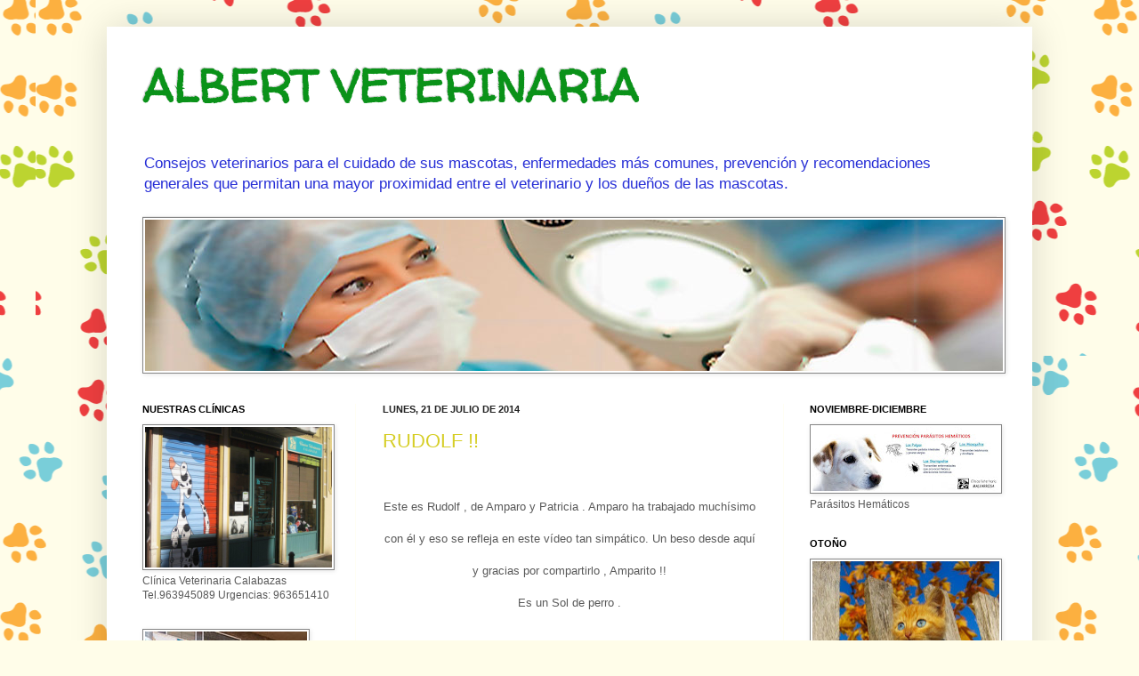

--- FILE ---
content_type: text/html; charset=UTF-8
request_url: https://albertveterinaria.blogspot.com/2014/07/
body_size: 15026
content:
<!DOCTYPE html>
<html class='v2' dir='ltr' lang='es'>
<head>
<link href='https://www.blogger.com/static/v1/widgets/335934321-css_bundle_v2.css' rel='stylesheet' type='text/css'/>
<meta content='width=1100' name='viewport'/>
<meta content='text/html; charset=UTF-8' http-equiv='Content-Type'/>
<meta content='blogger' name='generator'/>
<link href='https://albertveterinaria.blogspot.com/favicon.ico' rel='icon' type='image/x-icon'/>
<link href='http://albertveterinaria.blogspot.com/2014/07/' rel='canonical'/>
<link rel="alternate" type="application/atom+xml" title="                                      ALBERT  VETERINARIA - Atom" href="https://albertveterinaria.blogspot.com/feeds/posts/default" />
<link rel="alternate" type="application/rss+xml" title="                                      ALBERT  VETERINARIA - RSS" href="https://albertveterinaria.blogspot.com/feeds/posts/default?alt=rss" />
<link rel="service.post" type="application/atom+xml" title="                                      ALBERT  VETERINARIA - Atom" href="https://www.blogger.com/feeds/1481606566559393720/posts/default" />
<!--Can't find substitution for tag [blog.ieCssRetrofitLinks]-->
<meta content='Clinica veterinaria malvarrosa, clinica veterinaria calabazas, clinica veterinaria valencia.' name='description'/>
<meta content='http://albertveterinaria.blogspot.com/2014/07/' property='og:url'/>
<meta content='                                      ALBERT  VETERINARIA' property='og:title'/>
<meta content='Clinica veterinaria malvarrosa, clinica veterinaria calabazas, clinica veterinaria valencia.' property='og:description'/>
<title>                                      ALBERT  VETERINARIA: julio 2014</title>
<style type='text/css'>@font-face{font-family:'Walter Turncoat';font-style:normal;font-weight:400;font-display:swap;src:url(//fonts.gstatic.com/s/walterturncoat/v24/snfys0Gs98ln43n0d-14ULoToe6LZxecYZVfqA.woff2)format('woff2');unicode-range:U+0000-00FF,U+0131,U+0152-0153,U+02BB-02BC,U+02C6,U+02DA,U+02DC,U+0304,U+0308,U+0329,U+2000-206F,U+20AC,U+2122,U+2191,U+2193,U+2212,U+2215,U+FEFF,U+FFFD;}</style>
<style id='page-skin-1' type='text/css'><!--
/*
-----------------------------------------------
Blogger Template Style
Name:     Simple
Designer: Josh Peterson
URL:      www.noaesthetic.com
----------------------------------------------- */
/* Variable definitions
====================
<Variable name="keycolor" description="Main Color" type="color" default="#66bbdd"/>
<Group description="Page Text" selector="body">
<Variable name="body.font" description="Font" type="font"
default="normal normal 12px Arial, Tahoma, Helvetica, FreeSans, sans-serif"/>
<Variable name="body.text.color" description="Text Color" type="color" default="#222222"/>
</Group>
<Group description="Backgrounds" selector=".body-fauxcolumns-outer">
<Variable name="body.background.color" description="Outer Background" type="color" default="#66bbdd"/>
<Variable name="content.background.color" description="Main Background" type="color" default="#ffffff"/>
<Variable name="header.background.color" description="Header Background" type="color" default="transparent"/>
</Group>
<Group description="Links" selector=".main-outer">
<Variable name="link.color" description="Link Color" type="color" default="#2288bb"/>
<Variable name="link.visited.color" description="Visited Color" type="color" default="#888888"/>
<Variable name="link.hover.color" description="Hover Color" type="color" default="#33aaff"/>
</Group>
<Group description="Blog Title" selector=".header h1">
<Variable name="header.font" description="Font" type="font"
default="normal normal 60px Arial, Tahoma, Helvetica, FreeSans, sans-serif"/>
<Variable name="header.text.color" description="Title Color" type="color" default="#3399bb" />
</Group>
<Group description="Blog Description" selector=".header .description">
<Variable name="description.text.color" description="Description Color" type="color"
default="#777777" />
</Group>
<Group description="Tabs Text" selector=".tabs-inner .widget li a">
<Variable name="tabs.font" description="Font" type="font"
default="normal normal 14px Arial, Tahoma, Helvetica, FreeSans, sans-serif"/>
<Variable name="tabs.text.color" description="Text Color" type="color" default="#999999"/>
<Variable name="tabs.selected.text.color" description="Selected Color" type="color" default="#000000"/>
</Group>
<Group description="Tabs Background" selector=".tabs-outer .PageList">
<Variable name="tabs.background.color" description="Background Color" type="color" default="#f5f5f5"/>
<Variable name="tabs.selected.background.color" description="Selected Color" type="color" default="#eeeeee"/>
</Group>
<Group description="Post Title" selector="h3.post-title, .comments h4">
<Variable name="post.title.font" description="Font" type="font"
default="normal normal 22px Arial, Tahoma, Helvetica, FreeSans, sans-serif"/>
</Group>
<Group description="Date Header" selector=".date-header">
<Variable name="date.header.color" description="Text Color" type="color"
default="#595959"/>
<Variable name="date.header.background.color" description="Background Color" type="color"
default="transparent"/>
</Group>
<Group description="Post Footer" selector=".post-footer">
<Variable name="post.footer.text.color" description="Text Color" type="color" default="#666666"/>
<Variable name="post.footer.background.color" description="Background Color" type="color"
default="#f9f9f9"/>
<Variable name="post.footer.border.color" description="Shadow Color" type="color" default="#eeeeee"/>
</Group>
<Group description="Gadgets" selector="h2">
<Variable name="widget.title.font" description="Title Font" type="font"
default="normal bold 11px Arial, Tahoma, Helvetica, FreeSans, sans-serif"/>
<Variable name="widget.title.text.color" description="Title Color" type="color" default="#000000"/>
<Variable name="widget.alternate.text.color" description="Alternate Color" type="color" default="#999999"/>
</Group>
<Group description="Images" selector=".main-inner">
<Variable name="image.background.color" description="Background Color" type="color" default="#ffffff"/>
<Variable name="image.border.color" description="Border Color" type="color" default="#eeeeee"/>
<Variable name="image.text.color" description="Caption Text Color" type="color" default="#595959"/>
</Group>
<Group description="Accents" selector=".content-inner">
<Variable name="body.rule.color" description="Separator Line Color" type="color" default="#eeeeee"/>
<Variable name="tabs.border.color" description="Tabs Border Color" type="color" default="#fffef4"/>
</Group>
<Variable name="body.background" description="Body Background" type="background"
color="#858585" default="$(color) none repeat scroll top left"/>
<Variable name="body.background.override" description="Body Background Override" type="string" default=""/>
<Variable name="body.background.gradient.cap" description="Body Gradient Cap" type="url"
default="url(//www.blogblog.com/1kt/simple/gradients_light.png)"/>
<Variable name="body.background.gradient.tile" description="Body Gradient Tile" type="url"
default="url(//www.blogblog.com/1kt/simple/body_gradient_tile_light.png)"/>
<Variable name="content.background.color.selector" description="Content Background Color Selector" type="string" default=".content-inner"/>
<Variable name="content.padding" description="Content Padding" type="length" default="10px"/>
<Variable name="content.padding.horizontal" description="Content Horizontal Padding" type="length" default="10px"/>
<Variable name="content.shadow.spread" description="Content Shadow Spread" type="length" default="40px"/>
<Variable name="content.shadow.spread.webkit" description="Content Shadow Spread (WebKit)" type="length" default="5px"/>
<Variable name="content.shadow.spread.ie" description="Content Shadow Spread (IE)" type="length" default="10px"/>
<Variable name="main.border.width" description="Main Border Width" type="length" default="0"/>
<Variable name="header.background.gradient" description="Header Gradient" type="url" default="none"/>
<Variable name="header.shadow.offset.left" description="Header Shadow Offset Left" type="length" default="-1px"/>
<Variable name="header.shadow.offset.top" description="Header Shadow Offset Top" type="length" default="-1px"/>
<Variable name="header.shadow.spread" description="Header Shadow Spread" type="length" default="1px"/>
<Variable name="header.padding" description="Header Padding" type="length" default="30px"/>
<Variable name="header.border.size" description="Header Border Size" type="length" default="1px"/>
<Variable name="header.bottom.border.size" description="Header Bottom Border Size" type="length" default="1px"/>
<Variable name="header.border.horizontalsize" description="Header Horizontal Border Size" type="length" default="0"/>
<Variable name="description.text.size" description="Description Text Size" type="string" default="140%"/>
<Variable name="tabs.margin.top" description="Tabs Margin Top" type="length" default="0" />
<Variable name="tabs.margin.side" description="Tabs Side Margin" type="length" default="30px" />
<Variable name="tabs.background.gradient" description="Tabs Background Gradient" type="url"
default="url(//www.blogblog.com/1kt/simple/gradients_light.png)"/>
<Variable name="tabs.border.width" description="Tabs Border Width" type="length" default="1px"/>
<Variable name="tabs.bevel.border.width" description="Tabs Bevel Border Width" type="length" default="1px"/>
<Variable name="date.header.padding" description="Date Header Padding" type="string" default="inherit"/>
<Variable name="date.header.letterspacing" description="Date Header Letter Spacing" type="string" default="inherit"/>
<Variable name="date.header.margin" description="Date Header Margin" type="string" default="inherit"/>
<Variable name="post.margin.bottom" description="Post Bottom Margin" type="length" default="25px"/>
<Variable name="image.border.small.size" description="Image Border Small Size" type="length" default="2px"/>
<Variable name="image.border.large.size" description="Image Border Large Size" type="length" default="5px"/>
<Variable name="page.width.selector" description="Page Width Selector" type="string" default=".region-inner"/>
<Variable name="page.width" description="Page Width" type="string" default="auto"/>
<Variable name="main.section.margin" description="Main Section Margin" type="length" default="15px"/>
<Variable name="main.padding" description="Main Padding" type="length" default="15px"/>
<Variable name="main.padding.top" description="Main Padding Top" type="length" default="30px"/>
<Variable name="main.padding.bottom" description="Main Padding Bottom" type="length" default="30px"/>
<Variable name="paging.background"
color="#ffffff"
description="Background of blog paging area" type="background"
default="transparent none no-repeat scroll top center"/>
<Variable name="footer.bevel" description="Bevel border length of footer" type="length" default="0"/>
<Variable name="mobile.background.overlay" description="Mobile Background Overlay" type="string"
default="transparent none repeat scroll top left"/>
<Variable name="mobile.background.size" description="Mobile Background Size" type="string" default="auto"/>
<Variable name="mobile.button.color" description="Mobile Button Color" type="color" default="#ffffff" />
<Variable name="startSide" description="Side where text starts in blog language" type="automatic" default="left"/>
<Variable name="endSide" description="Side where text ends in blog language" type="automatic" default="right"/>
*/
/* Content
----------------------------------------------- */
body, .body-fauxcolumn-outer {
font: normal normal 12px Arial, Tahoma, Helvetica, FreeSans, sans-serif;
color: #595959;
background: #fffde9 url(//themes.googleusercontent.com/image?id=12ps3I0BpB_Shv7auhejxStumkK_jPmY0iqt4l_InZX-W0YUGec9-FzPobU8gNXBQMhfi) repeat scroll top center /* Credit: linearcurves (http://www.istockphoto.com/googleimages.php?id=5537197&platform=blogger) */;
padding: 0 40px 40px 40px;
}
html body .region-inner {
min-width: 0;
max-width: 100%;
width: auto;
}
a:link {
text-decoration:none;
color: #d6ce26;
}
a:visited {
text-decoration:none;
color: #939393;
}
a:hover {
text-decoration:underline;
color: #f7ff45;
}
.body-fauxcolumn-outer .fauxcolumn-inner {
background: transparent none repeat scroll top left;
_background-image: none;
}
.body-fauxcolumn-outer .cap-top {
position: absolute;
z-index: 1;
height: 400px;
width: 100%;
background: #fffde9 url(//themes.googleusercontent.com/image?id=12ps3I0BpB_Shv7auhejxStumkK_jPmY0iqt4l_InZX-W0YUGec9-FzPobU8gNXBQMhfi) repeat scroll top center /* Credit: linearcurves (http://www.istockphoto.com/googleimages.php?id=5537197&platform=blogger) */;
}
.body-fauxcolumn-outer .cap-top .cap-left {
width: 100%;
background: transparent none repeat-x scroll top left;
_background-image: none;
}
.content-outer {
-moz-box-shadow: 0 0 40px rgba(0, 0, 0, .15);
-webkit-box-shadow: 0 0 5px rgba(0, 0, 0, .15);
-goog-ms-box-shadow: 0 0 10px #333333;
box-shadow: 0 0 40px rgba(0, 0, 0, .15);
margin-bottom: 1px;
}
.content-inner {
padding: 10px 10px;
}
.content-inner {
background-color: #ffffff;
}
/* Header
----------------------------------------------- */
.header-outer {
background: transparent none repeat-x scroll 0 -400px;
_background-image: none;
}
.Header h1 {
font: normal bold 50px Walter Turncoat;
color: #0a9219;
text-shadow: -1px -1px 1px rgba(0, 0, 0, .2);
}
.Header h1 a {
color: #0a9219;
}
.Header .description {
font-size: 140%;
color: #262ed6;
}
.header-inner .Header .titlewrapper {
padding: 22px 30px;
}
.header-inner .Header .descriptionwrapper {
padding: 0 30px;
}
/* Tabs
----------------------------------------------- */
.tabs-inner .section:first-child {
border-top: 1px solid #eeeeee;
}
.tabs-inner .section:first-child ul {
margin-top: -1px;
border-top: 1px solid #eeeeee;
border-left: 0 solid #eeeeee;
border-right: 0 solid #eeeeee;
}
.tabs-inner .widget ul {
background: #000000 url(//www.blogblog.com/1kt/simple/gradients_light.png) repeat-x scroll 0 -800px;
_background-image: none;
border-bottom: 1px solid #eeeeee;
margin-top: 0;
margin-left: -30px;
margin-right: -30px;
}
.tabs-inner .widget li a {
display: inline-block;
padding: .6em 1em;
font: normal normal 14px 'Courier New', Courier, FreeMono, monospace;
color: #a2a2a2;
border-left: 1px solid #ffffff;
border-right: 1px solid #eeeeee;
}
.tabs-inner .widget li:first-child a {
border-left: none;
}
.tabs-inner .widget li.selected a, .tabs-inner .widget li a:hover {
color: #000000;
background-color: #f1f1f1;
text-decoration: none;
}
/* Columns
----------------------------------------------- */
.main-outer {
border-top: 0 solid #fffef4;
}
.fauxcolumn-left-outer .fauxcolumn-inner {
border-right: 1px solid #fffef4;
}
.fauxcolumn-right-outer .fauxcolumn-inner {
border-left: 1px solid #fffef4;
}
/* Headings
----------------------------------------------- */
h2 {
margin: 0 0 1em 0;
font: normal bold 11px Arial, Tahoma, Helvetica, FreeSans, sans-serif;
color: #000000;
text-transform: uppercase;
}
/* Widgets
----------------------------------------------- */
.widget .zippy {
color: #a2a2a2;
text-shadow: 2px 2px 1px rgba(0, 0, 0, .1);
}
.widget .popular-posts ul {
list-style: none;
}
/* Posts
----------------------------------------------- */
.date-header span {
background-color: transparent;
color: #222222;
padding: inherit;
letter-spacing: inherit;
margin: inherit;
}
.main-inner {
padding-top: 30px;
padding-bottom: 30px;
}
.main-inner .column-center-inner {
padding: 0 15px;
}
.main-inner .column-center-inner .section {
margin: 0 15px;
}
.post {
margin: 0 0 25px 0;
}
h3.post-title, .comments h4 {
font: normal normal 22px Arial, Tahoma, Helvetica, FreeSans, sans-serif;
margin: .75em 0 0;
}
.post-body {
font-size: 110%;
line-height: 1.4;
position: relative;
}
.post-body img, .post-body .tr-caption-container, .Profile img, .Image img,
.BlogList .item-thumbnail img {
padding: 2px;
background: #ffffff;
border: 1px solid #858585;
-moz-box-shadow: 1px 1px 5px rgba(0, 0, 0, .1);
-webkit-box-shadow: 1px 1px 5px rgba(0, 0, 0, .1);
box-shadow: 1px 1px 5px rgba(0, 0, 0, .1);
}
.post-body img, .post-body .tr-caption-container {
padding: 5px;
}
.post-body .tr-caption-container {
color: #222222;
}
.post-body .tr-caption-container img {
padding: 0;
background: transparent;
border: none;
-moz-box-shadow: 0 0 0 rgba(0, 0, 0, .1);
-webkit-box-shadow: 0 0 0 rgba(0, 0, 0, .1);
box-shadow: 0 0 0 rgba(0, 0, 0, .1);
}
.post-header {
margin: 0 0 1.5em;
line-height: 1.6;
font-size: 90%;
}
.post-footer {
margin: 20px -2px 0;
padding: 5px 10px;
color: #83920a;
background-color: #fcfcfc;
border-bottom: 1px solid #f1f1f1;
line-height: 1.6;
font-size: 90%;
}
#comments .comment-author {
padding-top: 1.5em;
border-top: 1px solid #fffef4;
background-position: 0 1.5em;
}
#comments .comment-author:first-child {
padding-top: 0;
border-top: none;
}
.avatar-image-container {
margin: .2em 0 0;
}
#comments .avatar-image-container img {
border: 1px solid #858585;
}
/* Comments
----------------------------------------------- */
.comments .comments-content .icon.blog-author {
background-repeat: no-repeat;
background-image: url([data-uri]);
}
.comments .comments-content .loadmore a {
border-top: 1px solid #a2a2a2;
border-bottom: 1px solid #a2a2a2;
}
.comments .comment-thread.inline-thread {
background-color: #fcfcfc;
}
.comments .continue {
border-top: 2px solid #a2a2a2;
}
/* Accents
---------------------------------------------- */
.section-columns td.columns-cell {
border-left: 1px solid #fffef4;
}
.blog-pager {
background: transparent none no-repeat scroll top center;
}
.blog-pager-older-link, .home-link,
.blog-pager-newer-link {
background-color: #ffffff;
padding: 5px;
}
.footer-outer {
border-top: 0 dashed #bbbbbb;
}
/* Mobile
----------------------------------------------- */
body.mobile  {
background-size: auto;
}
.mobile .body-fauxcolumn-outer {
background: transparent none repeat scroll top left;
}
.mobile .body-fauxcolumn-outer .cap-top {
background-size: 100% auto;
}
.mobile .content-outer {
-webkit-box-shadow: 0 0 3px rgba(0, 0, 0, .15);
box-shadow: 0 0 3px rgba(0, 0, 0, .15);
padding: 0 40px;
}
body.mobile .AdSense {
margin: 0 -40px;
}
.mobile .tabs-inner .widget ul {
margin-left: 0;
margin-right: 0;
}
.mobile .post {
margin: 0;
}
.mobile .main-inner .column-center-inner .section {
margin: 0;
}
.mobile .date-header span {
padding: 0.1em 10px;
margin: 0 -10px;
}
.mobile h3.post-title {
margin: 0;
}
.mobile .blog-pager {
background: transparent none no-repeat scroll top center;
}
.mobile .footer-outer {
border-top: none;
}
.mobile .main-inner, .mobile .footer-inner {
background-color: #ffffff;
}
.mobile-index-contents {
color: #595959;
}
.mobile-link-button {
background-color: #d6ce26;
}
.mobile-link-button a:link, .mobile-link-button a:visited {
color: #ffffff;
}
.mobile .tabs-inner .section:first-child {
border-top: none;
}
.mobile .tabs-inner .PageList .widget-content {
background-color: #f1f1f1;
color: #000000;
border-top: 1px solid #eeeeee;
border-bottom: 1px solid #eeeeee;
}
.mobile .tabs-inner .PageList .widget-content .pagelist-arrow {
border-left: 1px solid #eeeeee;
}

--></style>
<style id='template-skin-1' type='text/css'><!--
body {
min-width: 1040px;
}
.content-outer, .content-fauxcolumn-outer, .region-inner {
min-width: 1040px;
max-width: 1040px;
_width: 1040px;
}
.main-inner .columns {
padding-left: 270px;
padding-right: 270px;
}
.main-inner .fauxcolumn-center-outer {
left: 270px;
right: 270px;
/* IE6 does not respect left and right together */
_width: expression(this.parentNode.offsetWidth -
parseInt("270px") -
parseInt("270px") + 'px');
}
.main-inner .fauxcolumn-left-outer {
width: 270px;
}
.main-inner .fauxcolumn-right-outer {
width: 270px;
}
.main-inner .column-left-outer {
width: 270px;
right: 100%;
margin-left: -270px;
}
.main-inner .column-right-outer {
width: 270px;
margin-right: -270px;
}
#layout {
min-width: 0;
}
#layout .content-outer {
min-width: 0;
width: 800px;
}
#layout .region-inner {
min-width: 0;
width: auto;
}
body#layout div.add_widget {
padding: 8px;
}
body#layout div.add_widget a {
margin-left: 32px;
}
--></style>
<style>
    body {background-image:url(\/\/themes.googleusercontent.com\/image?id=12ps3I0BpB_Shv7auhejxStumkK_jPmY0iqt4l_InZX-W0YUGec9-FzPobU8gNXBQMhfi);}
    
@media (max-width: 200px) { body {background-image:url(\/\/themes.googleusercontent.com\/image?id=12ps3I0BpB_Shv7auhejxStumkK_jPmY0iqt4l_InZX-W0YUGec9-FzPobU8gNXBQMhfi&options=w200);}}
@media (max-width: 400px) and (min-width: 201px) { body {background-image:url(\/\/themes.googleusercontent.com\/image?id=12ps3I0BpB_Shv7auhejxStumkK_jPmY0iqt4l_InZX-W0YUGec9-FzPobU8gNXBQMhfi&options=w400);}}
@media (max-width: 800px) and (min-width: 401px) { body {background-image:url(\/\/themes.googleusercontent.com\/image?id=12ps3I0BpB_Shv7auhejxStumkK_jPmY0iqt4l_InZX-W0YUGec9-FzPobU8gNXBQMhfi&options=w800);}}
@media (max-width: 1200px) and (min-width: 801px) { body {background-image:url(\/\/themes.googleusercontent.com\/image?id=12ps3I0BpB_Shv7auhejxStumkK_jPmY0iqt4l_InZX-W0YUGec9-FzPobU8gNXBQMhfi&options=w1200);}}
/* Last tag covers anything over one higher than the previous max-size cap. */
@media (min-width: 1201px) { body {background-image:url(\/\/themes.googleusercontent.com\/image?id=12ps3I0BpB_Shv7auhejxStumkK_jPmY0iqt4l_InZX-W0YUGec9-FzPobU8gNXBQMhfi&options=w1600);}}
  </style>
<link href='https://www.blogger.com/dyn-css/authorization.css?targetBlogID=1481606566559393720&amp;zx=c771c861-a09a-4e95-8c02-0a79ea266409' media='none' onload='if(media!=&#39;all&#39;)media=&#39;all&#39;' rel='stylesheet'/><noscript><link href='https://www.blogger.com/dyn-css/authorization.css?targetBlogID=1481606566559393720&amp;zx=c771c861-a09a-4e95-8c02-0a79ea266409' rel='stylesheet'/></noscript>
<meta name='google-adsense-platform-account' content='ca-host-pub-1556223355139109'/>
<meta name='google-adsense-platform-domain' content='blogspot.com'/>

</head>
<body class='loading'>
<div class='navbar no-items section' id='navbar' name='Barra de navegación'>
</div>
<div class='body-fauxcolumns'>
<div class='fauxcolumn-outer body-fauxcolumn-outer'>
<div class='cap-top'>
<div class='cap-left'></div>
<div class='cap-right'></div>
</div>
<div class='fauxborder-left'>
<div class='fauxborder-right'></div>
<div class='fauxcolumn-inner'>
</div>
</div>
<div class='cap-bottom'>
<div class='cap-left'></div>
<div class='cap-right'></div>
</div>
</div>
</div>
<div class='content'>
<div class='content-fauxcolumns'>
<div class='fauxcolumn-outer content-fauxcolumn-outer'>
<div class='cap-top'>
<div class='cap-left'></div>
<div class='cap-right'></div>
</div>
<div class='fauxborder-left'>
<div class='fauxborder-right'></div>
<div class='fauxcolumn-inner'>
</div>
</div>
<div class='cap-bottom'>
<div class='cap-left'></div>
<div class='cap-right'></div>
</div>
</div>
</div>
<div class='content-outer'>
<div class='content-cap-top cap-top'>
<div class='cap-left'></div>
<div class='cap-right'></div>
</div>
<div class='fauxborder-left content-fauxborder-left'>
<div class='fauxborder-right content-fauxborder-right'></div>
<div class='content-inner'>
<header>
<div class='header-outer'>
<div class='header-cap-top cap-top'>
<div class='cap-left'></div>
<div class='cap-right'></div>
</div>
<div class='fauxborder-left header-fauxborder-left'>
<div class='fauxborder-right header-fauxborder-right'></div>
<div class='region-inner header-inner'>
<div class='header section' id='header' name='Cabecera'><div class='widget Header' data-version='1' id='Header1'>
<div id='header-inner'>
<div class='titlewrapper'>
<h1 class='title'>
<a href='https://albertveterinaria.blogspot.com/'>
                                      ALBERT  VETERINARIA
</a>
</h1>
</div>
<div class='descriptionwrapper'>
<p class='description'><span>Consejos veterinarios  para el cuidado de sus mascotas, enfermedades más comunes, prevención y recomendaciones generales que permitan una mayor proximidad entre el veterinario y los dueños de las mascotas.</span></p>
</div>
</div>
</div></div>
</div>
</div>
<div class='header-cap-bottom cap-bottom'>
<div class='cap-left'></div>
<div class='cap-right'></div>
</div>
</div>
</header>
<div class='tabs-outer'>
<div class='tabs-cap-top cap-top'>
<div class='cap-left'></div>
<div class='cap-right'></div>
</div>
<div class='fauxborder-left tabs-fauxborder-left'>
<div class='fauxborder-right tabs-fauxborder-right'></div>
<div class='region-inner tabs-inner'>
<div class='tabs section' id='crosscol' name='Multicolumnas'><div class='widget Image' data-version='1' id='Image1'>
<div class='widget-content'>
<img alt='' height='170' id='Image1_img' src='https://blogger.googleusercontent.com/img/b/R29vZ2xl/AVvXsEgb6z4egUm1M2r_S3iIdpp-UysrrFnFHhEJK3y7s4dx2WkLpQbR0SYcgm7GB1MfaRtFGRBL9W4NhjN0YN2Rc-woCq8MFDGYbOTz3GybO5YgSUR_R0A_y1BmQKWYOSa7Z5rdjnULcBi7hiE/s1600/blog2.jpg' width='964'/>
<br/>
</div>
<div class='clear'></div>
</div></div>
<div class='tabs no-items section' id='crosscol-overflow' name='Cross-Column 2'></div>
</div>
</div>
<div class='tabs-cap-bottom cap-bottom'>
<div class='cap-left'></div>
<div class='cap-right'></div>
</div>
</div>
<div class='main-outer'>
<div class='main-cap-top cap-top'>
<div class='cap-left'></div>
<div class='cap-right'></div>
</div>
<div class='fauxborder-left main-fauxborder-left'>
<div class='fauxborder-right main-fauxborder-right'></div>
<div class='region-inner main-inner'>
<div class='columns fauxcolumns'>
<div class='fauxcolumn-outer fauxcolumn-center-outer'>
<div class='cap-top'>
<div class='cap-left'></div>
<div class='cap-right'></div>
</div>
<div class='fauxborder-left'>
<div class='fauxborder-right'></div>
<div class='fauxcolumn-inner'>
</div>
</div>
<div class='cap-bottom'>
<div class='cap-left'></div>
<div class='cap-right'></div>
</div>
</div>
<div class='fauxcolumn-outer fauxcolumn-left-outer'>
<div class='cap-top'>
<div class='cap-left'></div>
<div class='cap-right'></div>
</div>
<div class='fauxborder-left'>
<div class='fauxborder-right'></div>
<div class='fauxcolumn-inner'>
</div>
</div>
<div class='cap-bottom'>
<div class='cap-left'></div>
<div class='cap-right'></div>
</div>
</div>
<div class='fauxcolumn-outer fauxcolumn-right-outer'>
<div class='cap-top'>
<div class='cap-left'></div>
<div class='cap-right'></div>
</div>
<div class='fauxborder-left'>
<div class='fauxborder-right'></div>
<div class='fauxcolumn-inner'>
</div>
</div>
<div class='cap-bottom'>
<div class='cap-left'></div>
<div class='cap-right'></div>
</div>
</div>
<!-- corrects IE6 width calculation -->
<div class='columns-inner'>
<div class='column-center-outer'>
<div class='column-center-inner'>
<div class='main section' id='main' name='Principal'><div class='widget Blog' data-version='1' id='Blog1'>
<div class='blog-posts hfeed'>

          <div class="date-outer">
        
<h2 class='date-header'><span>lunes, 21 de julio de 2014</span></h2>

          <div class="date-posts">
        
<div class='post-outer'>
<div class='post hentry uncustomized-post-template' itemprop='blogPost' itemscope='itemscope' itemtype='http://schema.org/BlogPosting'>
<meta content='https://blogger.googleusercontent.com/img/b/R29vZ2xl/AVvXsEgg1RdW74GAmu_1oRsUbKfSr67ZAeeXcWoHN0KQVkQhwgGvQ4rm4G34eLHg1eqhniWDeYPDdB2rRJtqhTsjdHiXH4RdO2F1l6FZCpzL5lGK-GzdkODCYx6WhAuYQNQnb-y3xZlDXQhmuXs/s1600/VIDEO+Amparo+Horno.mp4' itemprop='image_url'/>
<meta content='1481606566559393720' itemprop='blogId'/>
<meta content='8506225152195307107' itemprop='postId'/>
<a name='8506225152195307107'></a>
<h3 class='post-title entry-title' itemprop='name'>
<a href='https://albertveterinaria.blogspot.com/2014/07/rudolf.html'>RUDOLF !!</a>
</h3>
<div class='post-header'>
<div class='post-header-line-1'></div>
</div>
<div class='post-body entry-content' id='post-body-8506225152195307107' itemprop='articleBody'>
<div class="separator" style="clear: both; text-align: center;">
&nbsp;</div>
<div class="separator" style="clear: both; text-align: center;">
&nbsp;</div>
<div class="separator" style="clear: both; text-align: center;">
Este es Rudolf , de Amparo y Patricia . Amparo ha trabajado muchísimo</div>
<div class="separator" style="clear: both; text-align: center;">
&nbsp;</div>
<div class="separator" style="clear: both; text-align: center;">
con él y eso se refleja en este vídeo tan simpático. Un beso desde aquí </div>
<div class="separator" style="clear: both; text-align: center;">
&nbsp;</div>
<div class="separator" style="clear: both; text-align: center;">
y gracias por compartirlo , Amparito !!</div>
<div class="separator" style="clear: both; text-align: center;">
&nbsp;</div>
<div class="separator" style="clear: both; text-align: center;">
Es un Sol de perro .</div>
<div class="separator" style="clear: both; text-align: center;">
&nbsp;</div>
<div class="separator" style="clear: both; text-align: center;">
&nbsp;</div>
<br />
<div class="separator" style="clear: both; text-align: center;">
<a href="https://blogger.googleusercontent.com/img/b/R29vZ2xl/AVvXsEgg1RdW74GAmu_1oRsUbKfSr67ZAeeXcWoHN0KQVkQhwgGvQ4rm4G34eLHg1eqhniWDeYPDdB2rRJtqhTsjdHiXH4RdO2F1l6FZCpzL5lGK-GzdkODCYx6WhAuYQNQnb-y3xZlDXQhmuXs/s1600/VIDEO+Amparo+Horno.mp4" imageanchor="1" style="margin-left: 1em; margin-right: 1em;"><img border="0" src="https://blogger.googleusercontent.com/img/b/R29vZ2xl/AVvXsEgg1RdW74GAmu_1oRsUbKfSr67ZAeeXcWoHN0KQVkQhwgGvQ4rm4G34eLHg1eqhniWDeYPDdB2rRJtqhTsjdHiXH4RdO2F1l6FZCpzL5lGK-GzdkODCYx6WhAuYQNQnb-y3xZlDXQhmuXs/s1600/VIDEO+Amparo+Horno.mp4" /></a></div>
<br />
<div style='clear: both;'></div>
</div>
<div class='post-footer'>
<div class='post-footer-line post-footer-line-1'>
<span class='post-author vcard'>
Publicado por
<span class='fn' itemprop='author' itemscope='itemscope' itemtype='http://schema.org/Person'>
<meta content='https://www.blogger.com/profile/01005753777185585311' itemprop='url'/>
<a class='g-profile' href='https://www.blogger.com/profile/01005753777185585311' rel='author' title='author profile'>
<span itemprop='name'>Blog Clïnica</span>
</a>
</span>
</span>
<span class='post-timestamp'>
</span>
<span class='post-comment-link'>
<a class='comment-link' href='https://albertveterinaria.blogspot.com/2014/07/rudolf.html#comment-form' onclick=''>
No hay comentarios:
  </a>
</span>
<span class='post-icons'>
<span class='item-action'>
<a href='https://www.blogger.com/email-post/1481606566559393720/8506225152195307107' title='Enviar entrada por correo electrónico'>
<img alt='' class='icon-action' height='13' src='https://resources.blogblog.com/img/icon18_email.gif' width='18'/>
</a>
</span>
<span class='item-control blog-admin pid-192237439'>
<a href='https://www.blogger.com/post-edit.g?blogID=1481606566559393720&postID=8506225152195307107&from=pencil' title='Editar entrada'>
<img alt='' class='icon-action' height='18' src='https://resources.blogblog.com/img/icon18_edit_allbkg.gif' width='18'/>
</a>
</span>
</span>
<div class='post-share-buttons goog-inline-block'>
<a class='goog-inline-block share-button sb-email' href='https://www.blogger.com/share-post.g?blogID=1481606566559393720&postID=8506225152195307107&target=email' target='_blank' title='Enviar por correo electrónico'><span class='share-button-link-text'>Enviar por correo electrónico</span></a><a class='goog-inline-block share-button sb-blog' href='https://www.blogger.com/share-post.g?blogID=1481606566559393720&postID=8506225152195307107&target=blog' onclick='window.open(this.href, "_blank", "height=270,width=475"); return false;' target='_blank' title='Escribe un blog'><span class='share-button-link-text'>Escribe un blog</span></a><a class='goog-inline-block share-button sb-twitter' href='https://www.blogger.com/share-post.g?blogID=1481606566559393720&postID=8506225152195307107&target=twitter' target='_blank' title='Compartir en X'><span class='share-button-link-text'>Compartir en X</span></a><a class='goog-inline-block share-button sb-facebook' href='https://www.blogger.com/share-post.g?blogID=1481606566559393720&postID=8506225152195307107&target=facebook' onclick='window.open(this.href, "_blank", "height=430,width=640"); return false;' target='_blank' title='Compartir con Facebook'><span class='share-button-link-text'>Compartir con Facebook</span></a><a class='goog-inline-block share-button sb-pinterest' href='https://www.blogger.com/share-post.g?blogID=1481606566559393720&postID=8506225152195307107&target=pinterest' target='_blank' title='Compartir en Pinterest'><span class='share-button-link-text'>Compartir en Pinterest</span></a>
</div>
</div>
<div class='post-footer-line post-footer-line-2'>
<span class='post-labels'>
</span>
</div>
<div class='post-footer-line post-footer-line-3'>
<span class='post-location'>
</span>
</div>
</div>
</div>
</div>
<div class='post-outer'>
<div class='post hentry uncustomized-post-template' itemprop='blogPost' itemscope='itemscope' itemtype='http://schema.org/BlogPosting'>
<meta content='https://blogger.googleusercontent.com/img/b/R29vZ2xl/AVvXsEiMR_MyRmGfFczmLx4ywneuKkNLWaF1hjLoT9OO6tWfnAyhDKo5G3p6k7dKFVzlGPLslBDAHhdAlxBytrMmQTIs4P_pyxHokftpM1htoV2i3gVmuxUyXlm40c9VswAYbQD2aB7pS8Lz4Ng/s1600/PERDIDO+MALVA.JPG' itemprop='image_url'/>
<meta content='1481606566559393720' itemprop='blogId'/>
<meta content='3997774011798256720' itemprop='postId'/>
<a name='3997774011798256720'></a>
<h3 class='post-title entry-title' itemprop='name'>
<a href='https://albertveterinaria.blogspot.com/2014/07/perrito-encontrado-en-malvarrosa.html'>PERRITO ENCONTRADO EN MALVARROSA</a>
</h3>
<div class='post-header'>
<div class='post-header-line-1'></div>
</div>
<div class='post-body entry-content' id='post-body-3997774011798256720' itemprop='articleBody'>
<div class="separator" style="clear: both; text-align: center;">
<br /></div>
&nbsp;&nbsp; Este perro fué encontrado la semana pasada por la Malvarrosa , <br />
<br />
si lo conocéis o sabéis de alguien que lo haya perdido , avisadnos !!<br />
<br />
No lleva microchip !<br />
<br />
<div class="separator" style="clear: both; text-align: center;">
<a href="https://blogger.googleusercontent.com/img/b/R29vZ2xl/AVvXsEiMR_MyRmGfFczmLx4ywneuKkNLWaF1hjLoT9OO6tWfnAyhDKo5G3p6k7dKFVzlGPLslBDAHhdAlxBytrMmQTIs4P_pyxHokftpM1htoV2i3gVmuxUyXlm40c9VswAYbQD2aB7pS8Lz4Ng/s1600/PERDIDO+MALVA.JPG" imageanchor="1" style="clear: left; float: left; margin-bottom: 1em; margin-right: 1em;"><img border="0" height="640" src="https://blogger.googleusercontent.com/img/b/R29vZ2xl/AVvXsEiMR_MyRmGfFczmLx4ywneuKkNLWaF1hjLoT9OO6tWfnAyhDKo5G3p6k7dKFVzlGPLslBDAHhdAlxBytrMmQTIs4P_pyxHokftpM1htoV2i3gVmuxUyXlm40c9VswAYbQD2aB7pS8Lz4Ng/s1600/PERDIDO+MALVA.JPG" width="508" /></a></div>
<div style='clear: both;'></div>
</div>
<div class='post-footer'>
<div class='post-footer-line post-footer-line-1'>
<span class='post-author vcard'>
Publicado por
<span class='fn' itemprop='author' itemscope='itemscope' itemtype='http://schema.org/Person'>
<meta content='https://www.blogger.com/profile/01005753777185585311' itemprop='url'/>
<a class='g-profile' href='https://www.blogger.com/profile/01005753777185585311' rel='author' title='author profile'>
<span itemprop='name'>Blog Clïnica</span>
</a>
</span>
</span>
<span class='post-timestamp'>
</span>
<span class='post-comment-link'>
<a class='comment-link' href='https://albertveterinaria.blogspot.com/2014/07/perrito-encontrado-en-malvarrosa.html#comment-form' onclick=''>
No hay comentarios:
  </a>
</span>
<span class='post-icons'>
<span class='item-action'>
<a href='https://www.blogger.com/email-post/1481606566559393720/3997774011798256720' title='Enviar entrada por correo electrónico'>
<img alt='' class='icon-action' height='13' src='https://resources.blogblog.com/img/icon18_email.gif' width='18'/>
</a>
</span>
<span class='item-control blog-admin pid-192237439'>
<a href='https://www.blogger.com/post-edit.g?blogID=1481606566559393720&postID=3997774011798256720&from=pencil' title='Editar entrada'>
<img alt='' class='icon-action' height='18' src='https://resources.blogblog.com/img/icon18_edit_allbkg.gif' width='18'/>
</a>
</span>
</span>
<div class='post-share-buttons goog-inline-block'>
<a class='goog-inline-block share-button sb-email' href='https://www.blogger.com/share-post.g?blogID=1481606566559393720&postID=3997774011798256720&target=email' target='_blank' title='Enviar por correo electrónico'><span class='share-button-link-text'>Enviar por correo electrónico</span></a><a class='goog-inline-block share-button sb-blog' href='https://www.blogger.com/share-post.g?blogID=1481606566559393720&postID=3997774011798256720&target=blog' onclick='window.open(this.href, "_blank", "height=270,width=475"); return false;' target='_blank' title='Escribe un blog'><span class='share-button-link-text'>Escribe un blog</span></a><a class='goog-inline-block share-button sb-twitter' href='https://www.blogger.com/share-post.g?blogID=1481606566559393720&postID=3997774011798256720&target=twitter' target='_blank' title='Compartir en X'><span class='share-button-link-text'>Compartir en X</span></a><a class='goog-inline-block share-button sb-facebook' href='https://www.blogger.com/share-post.g?blogID=1481606566559393720&postID=3997774011798256720&target=facebook' onclick='window.open(this.href, "_blank", "height=430,width=640"); return false;' target='_blank' title='Compartir con Facebook'><span class='share-button-link-text'>Compartir con Facebook</span></a><a class='goog-inline-block share-button sb-pinterest' href='https://www.blogger.com/share-post.g?blogID=1481606566559393720&postID=3997774011798256720&target=pinterest' target='_blank' title='Compartir en Pinterest'><span class='share-button-link-text'>Compartir en Pinterest</span></a>
</div>
</div>
<div class='post-footer-line post-footer-line-2'>
<span class='post-labels'>
</span>
</div>
<div class='post-footer-line post-footer-line-3'>
<span class='post-location'>
</span>
</div>
</div>
</div>
</div>

          </div></div>
        

          <div class="date-outer">
        
<h2 class='date-header'><span>domingo, 13 de julio de 2014</span></h2>

          <div class="date-posts">
        
<div class='post-outer'>
<div class='post hentry uncustomized-post-template' itemprop='blogPost' itemscope='itemscope' itemtype='http://schema.org/BlogPosting'>
<meta content='https://blogger.googleusercontent.com/img/b/R29vZ2xl/AVvXsEhAZ8tSWEP3srUGF6slWjWeYI3u4v7Ka4dEkhGl0veDUZzZERe04BRdQhz9U7M7vuhqCoDo8W5lMw1j1VzlZehyphenhypheng30ba1gb4MnIwLLi8Z07k8QYXOC9NQxjpmJCG1mfHA5f92epcFegUy0/s1600/Limpieza+CAMPA%C3%91A.JPG' itemprop='image_url'/>
<meta content='1481606566559393720' itemprop='blogId'/>
<meta content='1002228824842706848' itemprop='postId'/>
<a name='1002228824842706848'></a>
<h3 class='post-title entry-title' itemprop='name'>
<a href='https://albertveterinaria.blogspot.com/2014/07/recordaros-que-estamos-en-campana-de.html'>RECORDAROS QUE ESTAMOS EN CAMPAÑA DE HIGIENE DENTAL </a>
</h3>
<div class='post-header'>
<div class='post-header-line-1'></div>
</div>
<div class='post-body entry-content' id='post-body-1002228824842706848' itemprop='articleBody'>
<div class="separator" style="clear: both; text-align: center;">
<br /></div>
<br />
<div class="separator" style="clear: both; text-align: center;">
<a href="https://blogger.googleusercontent.com/img/b/R29vZ2xl/AVvXsEhAZ8tSWEP3srUGF6slWjWeYI3u4v7Ka4dEkhGl0veDUZzZERe04BRdQhz9U7M7vuhqCoDo8W5lMw1j1VzlZehyphenhypheng30ba1gb4MnIwLLi8Z07k8QYXOC9NQxjpmJCG1mfHA5f92epcFegUy0/s1600/Limpieza+CAMPA%C3%91A.JPG" imageanchor="1" style="clear: left; float: left; margin-bottom: 1em; margin-right: 1em;"><img border="0" height="640" src="https://blogger.googleusercontent.com/img/b/R29vZ2xl/AVvXsEhAZ8tSWEP3srUGF6slWjWeYI3u4v7Ka4dEkhGl0veDUZzZERe04BRdQhz9U7M7vuhqCoDo8W5lMw1j1VzlZehyphenhypheng30ba1gb4MnIwLLi8Z07k8QYXOC9NQxjpmJCG1mfHA5f92epcFegUy0/s1600/Limpieza+CAMPA%C3%91A.JPG" width="451" /></a></div>
<br />
<div style='clear: both;'></div>
</div>
<div class='post-footer'>
<div class='post-footer-line post-footer-line-1'>
<span class='post-author vcard'>
Publicado por
<span class='fn' itemprop='author' itemscope='itemscope' itemtype='http://schema.org/Person'>
<meta content='https://www.blogger.com/profile/01005753777185585311' itemprop='url'/>
<a class='g-profile' href='https://www.blogger.com/profile/01005753777185585311' rel='author' title='author profile'>
<span itemprop='name'>Blog Clïnica</span>
</a>
</span>
</span>
<span class='post-timestamp'>
</span>
<span class='post-comment-link'>
<a class='comment-link' href='https://albertveterinaria.blogspot.com/2014/07/recordaros-que-estamos-en-campana-de.html#comment-form' onclick=''>
No hay comentarios:
  </a>
</span>
<span class='post-icons'>
<span class='item-action'>
<a href='https://www.blogger.com/email-post/1481606566559393720/1002228824842706848' title='Enviar entrada por correo electrónico'>
<img alt='' class='icon-action' height='13' src='https://resources.blogblog.com/img/icon18_email.gif' width='18'/>
</a>
</span>
<span class='item-control blog-admin pid-192237439'>
<a href='https://www.blogger.com/post-edit.g?blogID=1481606566559393720&postID=1002228824842706848&from=pencil' title='Editar entrada'>
<img alt='' class='icon-action' height='18' src='https://resources.blogblog.com/img/icon18_edit_allbkg.gif' width='18'/>
</a>
</span>
</span>
<div class='post-share-buttons goog-inline-block'>
<a class='goog-inline-block share-button sb-email' href='https://www.blogger.com/share-post.g?blogID=1481606566559393720&postID=1002228824842706848&target=email' target='_blank' title='Enviar por correo electrónico'><span class='share-button-link-text'>Enviar por correo electrónico</span></a><a class='goog-inline-block share-button sb-blog' href='https://www.blogger.com/share-post.g?blogID=1481606566559393720&postID=1002228824842706848&target=blog' onclick='window.open(this.href, "_blank", "height=270,width=475"); return false;' target='_blank' title='Escribe un blog'><span class='share-button-link-text'>Escribe un blog</span></a><a class='goog-inline-block share-button sb-twitter' href='https://www.blogger.com/share-post.g?blogID=1481606566559393720&postID=1002228824842706848&target=twitter' target='_blank' title='Compartir en X'><span class='share-button-link-text'>Compartir en X</span></a><a class='goog-inline-block share-button sb-facebook' href='https://www.blogger.com/share-post.g?blogID=1481606566559393720&postID=1002228824842706848&target=facebook' onclick='window.open(this.href, "_blank", "height=430,width=640"); return false;' target='_blank' title='Compartir con Facebook'><span class='share-button-link-text'>Compartir con Facebook</span></a><a class='goog-inline-block share-button sb-pinterest' href='https://www.blogger.com/share-post.g?blogID=1481606566559393720&postID=1002228824842706848&target=pinterest' target='_blank' title='Compartir en Pinterest'><span class='share-button-link-text'>Compartir en Pinterest</span></a>
</div>
</div>
<div class='post-footer-line post-footer-line-2'>
<span class='post-labels'>
</span>
</div>
<div class='post-footer-line post-footer-line-3'>
<span class='post-location'>
</span>
</div>
</div>
</div>
</div>
<div class='post-outer'>
<div class='post hentry uncustomized-post-template' itemprop='blogPost' itemscope='itemscope' itemtype='http://schema.org/BlogPosting'>
<meta content='https://blogger.googleusercontent.com/img/b/R29vZ2xl/AVvXsEjzqz3lc8rVJreXu-nwPvl7vObcRbSRzFZui2HdrmT4EOcmGkY1jT9LIVHTpUYAXTsQ8ftdjEvKL54ZCm9Tpv-FEM5nsYRiaq5NIJHOKvk_JhopxobdwwK3VBIF_cEnZvTUmpvDhm6aHG4/s1600/Cx+FIDEL+2.JPG' itemprop='image_url'/>
<meta content='1481606566559393720' itemprop='blogId'/>
<meta content='879289865698330790' itemprop='postId'/>
<a name='879289865698330790'></a>
<h3 class='post-title entry-title' itemprop='name'>
<a href='https://albertveterinaria.blogspot.com/2014/07/la-odisea-de-fidel-2.html'>LA ODISEA DE FIDEL 2...</a>
</h3>
<div class='post-header'>
<div class='post-header-line-1'></div>
</div>
<div class='post-body entry-content' id='post-body-879289865698330790' itemprop='articleBody'>
<div class="separator" style="clear: both; text-align: center;">
<br /></div>
&nbsp;&nbsp;&nbsp; <br />
<br />
&nbsp; Y sigue la historia :<br />
<br />
tuvimos que operar a Fidel para sacar todo lo que se le había ocurrido <br />
comerse ... y ésto nos encontramos en una zona de su&nbsp;"pequeño" intestino :<br />
parte de los juguetes de su dueño y parte de una chancla de su dueña !!!<br />
<br />
Fué la cabeza del pájaro de plástico la que le provocó la obstrucción en<br />
&nbsp;intestino delgado y no dejó pasar el resto de objetos ...<br />
<br />
Afortunadamente , todo fué muy bien y , la misma tarde de la <br />
intervención , ya le pedía comida a su dueña !! <br />
<br />
Se está recuperando estupendamente ...y esperamos<br />
que no se le vuelva a ocurrir una trastada de este tipo...con la cara de<br />
&nbsp;"angelito" que tiene !!<br />
<br />
MUCHAS GRACIAS a Inés , ya clienta veterana de Malvarrosa , por su <br />
confianza y por darnos permiso para compartir la historia con vosotros !! <br />
<br />
Mucho cuidado , sobretodo con los cachorros , que jugando,jugando, se lo comen todo...<br />
<br />
Un saludo !!<br />
<br />
<br />
<br />
&#65279;<br />
<table cellpadding="0" cellspacing="0" class="tr-caption-container" style="float: left; margin-right: 1em; text-align: left;"><tbody>
<tr><td style="text-align: center;"><a href="https://blogger.googleusercontent.com/img/b/R29vZ2xl/AVvXsEjzqz3lc8rVJreXu-nwPvl7vObcRbSRzFZui2HdrmT4EOcmGkY1jT9LIVHTpUYAXTsQ8ftdjEvKL54ZCm9Tpv-FEM5nsYRiaq5NIJHOKvk_JhopxobdwwK3VBIF_cEnZvTUmpvDhm6aHG4/s1600/Cx+FIDEL+2.JPG" imageanchor="1" style="clear: left; margin-bottom: 1em; margin-left: auto; margin-right: auto;"><img border="0" height="225" src="https://blogger.googleusercontent.com/img/b/R29vZ2xl/AVvXsEjzqz3lc8rVJreXu-nwPvl7vObcRbSRzFZui2HdrmT4EOcmGkY1jT9LIVHTpUYAXTsQ8ftdjEvKL54ZCm9Tpv-FEM5nsYRiaq5NIJHOKvk_JhopxobdwwK3VBIF_cEnZvTUmpvDhm6aHG4/s1600/Cx+FIDEL+2.JPG" width="400" /></a></td></tr>
<tr><td class="tr-caption" style="text-align: center;"></td></tr>
</tbody></table>
<br />
<br />
<br />
<br />
<br />
<br />
<br />
<br />
<br />
<br />
<br />
<div class="separator" style="clear: both; text-align: center;">
<a href="https://blogger.googleusercontent.com/img/b/R29vZ2xl/AVvXsEhBmrI6w-wnjt8Fcr9hHEhu3e6-USePwYFASJImPIFmO8JSXfUCbjOMUHtOX8tNMV0vyXRpO4cp8dylNzTm3LrjqDgPhm4lG0GeVEQ-uNryP1tWmj2i6IEbAeaRi00G6y5ZXyphV4nbwOk/s1600/Cx+FIDEL+3.JPG" imageanchor="1" style="margin-left: 1em; margin-right: 1em;"><img border="0" height="225" src="https://blogger.googleusercontent.com/img/b/R29vZ2xl/AVvXsEhBmrI6w-wnjt8Fcr9hHEhu3e6-USePwYFASJImPIFmO8JSXfUCbjOMUHtOX8tNMV0vyXRpO4cp8dylNzTm3LrjqDgPhm4lG0GeVEQ-uNryP1tWmj2i6IEbAeaRi00G6y5ZXyphV4nbwOk/s1600/Cx+FIDEL+3.JPG" width="400" /></a></div>
<br />
<div style='clear: both;'></div>
</div>
<div class='post-footer'>
<div class='post-footer-line post-footer-line-1'>
<span class='post-author vcard'>
Publicado por
<span class='fn' itemprop='author' itemscope='itemscope' itemtype='http://schema.org/Person'>
<meta content='https://www.blogger.com/profile/01005753777185585311' itemprop='url'/>
<a class='g-profile' href='https://www.blogger.com/profile/01005753777185585311' rel='author' title='author profile'>
<span itemprop='name'>Blog Clïnica</span>
</a>
</span>
</span>
<span class='post-timestamp'>
</span>
<span class='post-comment-link'>
<a class='comment-link' href='https://albertveterinaria.blogspot.com/2014/07/la-odisea-de-fidel-2.html#comment-form' onclick=''>
No hay comentarios:
  </a>
</span>
<span class='post-icons'>
<span class='item-action'>
<a href='https://www.blogger.com/email-post/1481606566559393720/879289865698330790' title='Enviar entrada por correo electrónico'>
<img alt='' class='icon-action' height='13' src='https://resources.blogblog.com/img/icon18_email.gif' width='18'/>
</a>
</span>
<span class='item-control blog-admin pid-192237439'>
<a href='https://www.blogger.com/post-edit.g?blogID=1481606566559393720&postID=879289865698330790&from=pencil' title='Editar entrada'>
<img alt='' class='icon-action' height='18' src='https://resources.blogblog.com/img/icon18_edit_allbkg.gif' width='18'/>
</a>
</span>
</span>
<div class='post-share-buttons goog-inline-block'>
<a class='goog-inline-block share-button sb-email' href='https://www.blogger.com/share-post.g?blogID=1481606566559393720&postID=879289865698330790&target=email' target='_blank' title='Enviar por correo electrónico'><span class='share-button-link-text'>Enviar por correo electrónico</span></a><a class='goog-inline-block share-button sb-blog' href='https://www.blogger.com/share-post.g?blogID=1481606566559393720&postID=879289865698330790&target=blog' onclick='window.open(this.href, "_blank", "height=270,width=475"); return false;' target='_blank' title='Escribe un blog'><span class='share-button-link-text'>Escribe un blog</span></a><a class='goog-inline-block share-button sb-twitter' href='https://www.blogger.com/share-post.g?blogID=1481606566559393720&postID=879289865698330790&target=twitter' target='_blank' title='Compartir en X'><span class='share-button-link-text'>Compartir en X</span></a><a class='goog-inline-block share-button sb-facebook' href='https://www.blogger.com/share-post.g?blogID=1481606566559393720&postID=879289865698330790&target=facebook' onclick='window.open(this.href, "_blank", "height=430,width=640"); return false;' target='_blank' title='Compartir con Facebook'><span class='share-button-link-text'>Compartir con Facebook</span></a><a class='goog-inline-block share-button sb-pinterest' href='https://www.blogger.com/share-post.g?blogID=1481606566559393720&postID=879289865698330790&target=pinterest' target='_blank' title='Compartir en Pinterest'><span class='share-button-link-text'>Compartir en Pinterest</span></a>
</div>
</div>
<div class='post-footer-line post-footer-line-2'>
<span class='post-labels'>
</span>
</div>
<div class='post-footer-line post-footer-line-3'>
<span class='post-location'>
</span>
</div>
</div>
</div>
</div>
<div class='post-outer'>
<div class='post hentry uncustomized-post-template' itemprop='blogPost' itemscope='itemscope' itemtype='http://schema.org/BlogPosting'>
<meta content='https://blogger.googleusercontent.com/img/b/R29vZ2xl/AVvXsEjvzvU2BDLYjI3JR33Z4zJkn2dYs6z4bHHkgfM0dOJ3UKSEmq0fMfilog4SItmCpNisxtZQLfSBgJT0qEO4gAFuZuWMIo8pqLG9lx_xwYrN3ry4USQw_Rz8osYimB06Xp5yX159uiCFbYw/s1600/Cx+FIDEL+D+INES.JPG' itemprop='image_url'/>
<meta content='1481606566559393720' itemprop='blogId'/>
<meta content='1853285204298168619' itemprop='postId'/>
<a name='1853285204298168619'></a>
<h3 class='post-title entry-title' itemprop='name'>
<a href='https://albertveterinaria.blogspot.com/2014/07/la-odisea-de-fidel.html'>LA "ODISEA" DE FIDEL</a>
</h3>
<div class='post-header'>
<div class='post-header-line-1'></div>
</div>
<div class='post-body entry-content' id='post-body-1853285204298168619' itemprop='articleBody'>
<div class="separator" style="clear: both; text-align: center;">
<br /></div>
<br />
<table cellpadding="0" cellspacing="0" class="tr-caption-container" style="float: left; margin-right: 1em; text-align: left;"><tbody>
<tr><td style="text-align: center;"><a href="https://blogger.googleusercontent.com/img/b/R29vZ2xl/AVvXsEjvzvU2BDLYjI3JR33Z4zJkn2dYs6z4bHHkgfM0dOJ3UKSEmq0fMfilog4SItmCpNisxtZQLfSBgJT0qEO4gAFuZuWMIo8pqLG9lx_xwYrN3ry4USQw_Rz8osYimB06Xp5yX159uiCFbYw/s1600/Cx+FIDEL+D+INES.JPG" imageanchor="1" style="clear: left; margin-bottom: 1em; margin-left: auto; margin-right: auto;"><img border="0" height="320" src="https://blogger.googleusercontent.com/img/b/R29vZ2xl/AVvXsEjvzvU2BDLYjI3JR33Z4zJkn2dYs6z4bHHkgfM0dOJ3UKSEmq0fMfilog4SItmCpNisxtZQLfSBgJT0qEO4gAFuZuWMIo8pqLG9lx_xwYrN3ry4USQw_Rz8osYimB06Xp5yX159uiCFbYw/s1600/Cx+FIDEL+D+INES.JPG" width="240" /></a></td></tr>
<tr><td class="tr-caption" style="text-align: center;">FIDEL</td></tr>
</tbody></table>
<br />
<br />
&nbsp;Nuestro protagonista es FIDEL , este pequeño de <br />
poco más de un año y&nbsp;no llega a 4 kg.&nbsp;: <br />
lo trajo Inés a consulta porque sospechaba que había<br />
&nbsp;estado "trasteando" por la habitación de su dueño <br />
y sospechaban que se había comido varias cosas...<br />
por eso estaba pachucho, tristón y con dolor de<br />
estómago...<br />
<br />
Ya se notó algo en intestino alpalparlo ...<br />
<br />
y le hicimos unas placas para&nbsp;comprobarlo .<br />
&#65279;<table align="center" cellpadding="0" cellspacing="0" class="tr-caption-container" style="margin-left: auto; margin-right: auto; text-align: center;"><tbody>
<tr><td style="text-align: center;"><a href="https://blogger.googleusercontent.com/img/b/R29vZ2xl/AVvXsEiaZK1_AHmbQklRgcuhZ511uPFimGrQBUVicMnvChvuTDn0fR_njjzbykcE1l8B0xd8LnmqFmf17ZCYsXAhMgIR1Sa0TpWsYzvgKLvzhv2XgnDmoqkxdLyT1wCiGYWC_w4Oayq9yM_tGmw/s1600/Cx+FIDEL+1.JPG" imageanchor="1" style="margin-left: auto; margin-right: auto;"><img border="0" height="210" src="https://blogger.googleusercontent.com/img/b/R29vZ2xl/AVvXsEiaZK1_AHmbQklRgcuhZ511uPFimGrQBUVicMnvChvuTDn0fR_njjzbykcE1l8B0xd8LnmqFmf17ZCYsXAhMgIR1Sa0TpWsYzvgKLvzhv2XgnDmoqkxdLyT1wCiGYWC_w4Oayq9yM_tGmw/s1600/Cx+FIDEL+1.JPG" width="400" /></a></td></tr>
<tr><td class="tr-caption" style="text-align: center;">PLACA DE ABDOMEN</td></tr>
</tbody></table>
<br />
<div style='clear: both;'></div>
</div>
<div class='post-footer'>
<div class='post-footer-line post-footer-line-1'>
<span class='post-author vcard'>
Publicado por
<span class='fn' itemprop='author' itemscope='itemscope' itemtype='http://schema.org/Person'>
<meta content='https://www.blogger.com/profile/01005753777185585311' itemprop='url'/>
<a class='g-profile' href='https://www.blogger.com/profile/01005753777185585311' rel='author' title='author profile'>
<span itemprop='name'>Blog Clïnica</span>
</a>
</span>
</span>
<span class='post-timestamp'>
</span>
<span class='post-comment-link'>
<a class='comment-link' href='https://albertveterinaria.blogspot.com/2014/07/la-odisea-de-fidel.html#comment-form' onclick=''>
No hay comentarios:
  </a>
</span>
<span class='post-icons'>
<span class='item-action'>
<a href='https://www.blogger.com/email-post/1481606566559393720/1853285204298168619' title='Enviar entrada por correo electrónico'>
<img alt='' class='icon-action' height='13' src='https://resources.blogblog.com/img/icon18_email.gif' width='18'/>
</a>
</span>
<span class='item-control blog-admin pid-192237439'>
<a href='https://www.blogger.com/post-edit.g?blogID=1481606566559393720&postID=1853285204298168619&from=pencil' title='Editar entrada'>
<img alt='' class='icon-action' height='18' src='https://resources.blogblog.com/img/icon18_edit_allbkg.gif' width='18'/>
</a>
</span>
</span>
<div class='post-share-buttons goog-inline-block'>
<a class='goog-inline-block share-button sb-email' href='https://www.blogger.com/share-post.g?blogID=1481606566559393720&postID=1853285204298168619&target=email' target='_blank' title='Enviar por correo electrónico'><span class='share-button-link-text'>Enviar por correo electrónico</span></a><a class='goog-inline-block share-button sb-blog' href='https://www.blogger.com/share-post.g?blogID=1481606566559393720&postID=1853285204298168619&target=blog' onclick='window.open(this.href, "_blank", "height=270,width=475"); return false;' target='_blank' title='Escribe un blog'><span class='share-button-link-text'>Escribe un blog</span></a><a class='goog-inline-block share-button sb-twitter' href='https://www.blogger.com/share-post.g?blogID=1481606566559393720&postID=1853285204298168619&target=twitter' target='_blank' title='Compartir en X'><span class='share-button-link-text'>Compartir en X</span></a><a class='goog-inline-block share-button sb-facebook' href='https://www.blogger.com/share-post.g?blogID=1481606566559393720&postID=1853285204298168619&target=facebook' onclick='window.open(this.href, "_blank", "height=430,width=640"); return false;' target='_blank' title='Compartir con Facebook'><span class='share-button-link-text'>Compartir con Facebook</span></a><a class='goog-inline-block share-button sb-pinterest' href='https://www.blogger.com/share-post.g?blogID=1481606566559393720&postID=1853285204298168619&target=pinterest' target='_blank' title='Compartir en Pinterest'><span class='share-button-link-text'>Compartir en Pinterest</span></a>
</div>
</div>
<div class='post-footer-line post-footer-line-2'>
<span class='post-labels'>
</span>
</div>
<div class='post-footer-line post-footer-line-3'>
<span class='post-location'>
</span>
</div>
</div>
</div>
</div>
<div class='post-outer'>
<div class='post hentry uncustomized-post-template' itemprop='blogPost' itemscope='itemscope' itemtype='http://schema.org/BlogPosting'>
<meta content='https://blogger.googleusercontent.com/img/b/R29vZ2xl/AVvXsEgZX1h7gaJQUXKGdCiLfZiD-d0JqrFrd-vNrL6p2UErAYeeXyjL7_kK35s-QfET-R4n3SwuBizYCsbboDbzQjf2RZ8vam7a5O4yyo01JlfTovK1O2S2LKPnzchhLnNt734xFIFxNjxcvzY/s1600/AKIRA,DE+JOSE+MIGUEL.JPG' itemprop='image_url'/>
<meta content='1481606566559393720' itemprop='blogId'/>
<meta content='8654344603446288455' itemprop='postId'/>
<a name='8654344603446288455'></a>
<h3 class='post-title entry-title' itemprop='name'>
<a href='https://albertveterinaria.blogspot.com/2014/07/akira-y-tron.html'>AKIRA Y TRON </a>
</h3>
<div class='post-header'>
<div class='post-header-line-1'></div>
</div>
<div class='post-body entry-content' id='post-body-8654344603446288455' itemprop='articleBody'>
<table cellpadding="0" cellspacing="0" class="tr-caption-container" style="float: left; margin-right: 1em; text-align: left;"><tbody>
<tr><td style="text-align: center;"><a href="https://blogger.googleusercontent.com/img/b/R29vZ2xl/AVvXsEgZX1h7gaJQUXKGdCiLfZiD-d0JqrFrd-vNrL6p2UErAYeeXyjL7_kK35s-QfET-R4n3SwuBizYCsbboDbzQjf2RZ8vam7a5O4yyo01JlfTovK1O2S2LKPnzchhLnNt734xFIFxNjxcvzY/s1600/AKIRA,DE+JOSE+MIGUEL.JPG" imageanchor="1" style="clear: left; margin-bottom: 1em; margin-left: auto; margin-right: auto;"><img border="0" height="400" src="https://blogger.googleusercontent.com/img/b/R29vZ2xl/AVvXsEgZX1h7gaJQUXKGdCiLfZiD-d0JqrFrd-vNrL6p2UErAYeeXyjL7_kK35s-QfET-R4n3SwuBizYCsbboDbzQjf2RZ8vam7a5O4yyo01JlfTovK1O2S2LKPnzchhLnNt734xFIFxNjxcvzY/s1600/AKIRA,DE+JOSE+MIGUEL.JPG" width="300" /></a></td></tr>
<tr><td class="tr-caption" style="text-align: center;">AKIRA</td></tr>
</tbody></table>
<br />
<table align="center" cellpadding="0" cellspacing="0" class="tr-caption-container" style="margin-left: auto; margin-right: auto; text-align: center;"><tbody>
<tr><td style="text-align: center;"><a href="https://blogger.googleusercontent.com/img/b/R29vZ2xl/AVvXsEhuzPN6t37jCUjpC3exuNqFIxJRSSvhkVCO0dFidzm6kfXQEIS0zDII_NT_oBUQn2MqfRIAwHtle1AOGK6lmy6uN_u-_TVJD2bBMxTxTXs6iC9rQhx8XR0C7Xr2A3SkYg96X5LFa-aVgBI/s1600/TRON,DE+JAVIER.JPG" imageanchor="1" style="margin-left: auto; margin-right: auto;"><img border="0" height="400" src="https://blogger.googleusercontent.com/img/b/R29vZ2xl/AVvXsEhuzPN6t37jCUjpC3exuNqFIxJRSSvhkVCO0dFidzm6kfXQEIS0zDII_NT_oBUQn2MqfRIAwHtle1AOGK6lmy6uN_u-_TVJD2bBMxTxTXs6iC9rQhx8XR0C7Xr2A3SkYg96X5LFa-aVgBI/s1600/TRON,DE+JAVIER.JPG" width="300" /></a></td></tr>
<tr><td class="tr-caption" style="text-align: center;">TRON</td></tr>
</tbody></table>
&nbsp; Volvemos a subir al blog !!! Con tanta faena , no encontrabamos el momento !!<br />
<br />
Y lo hacemos con Akira , esta preciosidad de gata en su visita con Jose <br />
<br />
Miguel&nbsp;en su revacunación &nbsp;y con Tron , de Javier, así de contento tras sus <br />
<br />
vacunas (se portó fenomenal este nerviosete) , cuando lo trajo su dueña .<br />
<br />
Muchas gracias por compartirlos !! Un saludo.
<div style='clear: both;'></div>
</div>
<div class='post-footer'>
<div class='post-footer-line post-footer-line-1'>
<span class='post-author vcard'>
Publicado por
<span class='fn' itemprop='author' itemscope='itemscope' itemtype='http://schema.org/Person'>
<meta content='https://www.blogger.com/profile/01005753777185585311' itemprop='url'/>
<a class='g-profile' href='https://www.blogger.com/profile/01005753777185585311' rel='author' title='author profile'>
<span itemprop='name'>Blog Clïnica</span>
</a>
</span>
</span>
<span class='post-timestamp'>
</span>
<span class='post-comment-link'>
<a class='comment-link' href='https://albertveterinaria.blogspot.com/2014/07/akira-y-tron.html#comment-form' onclick=''>
No hay comentarios:
  </a>
</span>
<span class='post-icons'>
<span class='item-action'>
<a href='https://www.blogger.com/email-post/1481606566559393720/8654344603446288455' title='Enviar entrada por correo electrónico'>
<img alt='' class='icon-action' height='13' src='https://resources.blogblog.com/img/icon18_email.gif' width='18'/>
</a>
</span>
<span class='item-control blog-admin pid-192237439'>
<a href='https://www.blogger.com/post-edit.g?blogID=1481606566559393720&postID=8654344603446288455&from=pencil' title='Editar entrada'>
<img alt='' class='icon-action' height='18' src='https://resources.blogblog.com/img/icon18_edit_allbkg.gif' width='18'/>
</a>
</span>
</span>
<div class='post-share-buttons goog-inline-block'>
<a class='goog-inline-block share-button sb-email' href='https://www.blogger.com/share-post.g?blogID=1481606566559393720&postID=8654344603446288455&target=email' target='_blank' title='Enviar por correo electrónico'><span class='share-button-link-text'>Enviar por correo electrónico</span></a><a class='goog-inline-block share-button sb-blog' href='https://www.blogger.com/share-post.g?blogID=1481606566559393720&postID=8654344603446288455&target=blog' onclick='window.open(this.href, "_blank", "height=270,width=475"); return false;' target='_blank' title='Escribe un blog'><span class='share-button-link-text'>Escribe un blog</span></a><a class='goog-inline-block share-button sb-twitter' href='https://www.blogger.com/share-post.g?blogID=1481606566559393720&postID=8654344603446288455&target=twitter' target='_blank' title='Compartir en X'><span class='share-button-link-text'>Compartir en X</span></a><a class='goog-inline-block share-button sb-facebook' href='https://www.blogger.com/share-post.g?blogID=1481606566559393720&postID=8654344603446288455&target=facebook' onclick='window.open(this.href, "_blank", "height=430,width=640"); return false;' target='_blank' title='Compartir con Facebook'><span class='share-button-link-text'>Compartir con Facebook</span></a><a class='goog-inline-block share-button sb-pinterest' href='https://www.blogger.com/share-post.g?blogID=1481606566559393720&postID=8654344603446288455&target=pinterest' target='_blank' title='Compartir en Pinterest'><span class='share-button-link-text'>Compartir en Pinterest</span></a>
</div>
</div>
<div class='post-footer-line post-footer-line-2'>
<span class='post-labels'>
</span>
</div>
<div class='post-footer-line post-footer-line-3'>
<span class='post-location'>
</span>
</div>
</div>
</div>
</div>

        </div></div>
      
</div>
<div class='blog-pager' id='blog-pager'>
<span id='blog-pager-newer-link'>
<a class='blog-pager-newer-link' href='https://albertveterinaria.blogspot.com/search?updated-max=2014-09-21T02:15:00-07:00&amp;max-results=7&amp;reverse-paginate=true' id='Blog1_blog-pager-newer-link' title='Entradas más recientes'>Entradas más recientes</a>
</span>
<span id='blog-pager-older-link'>
<a class='blog-pager-older-link' href='https://albertveterinaria.blogspot.com/search?updated-max=2014-07-13T02:46:00-07:00&amp;max-results=7' id='Blog1_blog-pager-older-link' title='Entradas antiguas'>Entradas antiguas</a>
</span>
<a class='home-link' href='https://albertveterinaria.blogspot.com/'>Inicio</a>
</div>
<div class='clear'></div>
<div class='blog-feeds'>
<div class='feed-links'>
Suscribirse a:
<a class='feed-link' href='https://albertveterinaria.blogspot.com/feeds/posts/default' target='_blank' type='application/atom+xml'>Comentarios (Atom)</a>
</div>
</div>
</div></div>
</div>
</div>
<div class='column-left-outer'>
<div class='column-left-inner'>
<aside>
<div class='sidebar section' id='sidebar-left-1'><div class='widget Image' data-version='1' id='Image2'>
<h2>Nuestras clínicas</h2>
<div class='widget-content'>
<a href='http://www.veterinariamalvarrosa-calabazas.com'>
<img alt='Nuestras clínicas' height='195' id='Image2_img' src='https://blogger.googleusercontent.com/img/b/R29vZ2xl/AVvXsEjAx14ADgvF9KDpaZjjvFpLE87Vu4wo-gUoXWBBcpv9nR2kGg4ylz6T-w9sLa0SkpYzqdF2AClimNWkfpNwB-pdWAofAO3YiY5y7gxA49cByUgtnhtKapn2cAW4PeSE0y44lPLsYIcXc48/s1600/calabazas.jpg' width='260'/>
</a>
<br/>
<span class='caption'>Clínica Veterinaria Calabazas Tel.963945089    Urgencias: 963651410</span>
</div>
<div class='clear'></div>
</div><div class='widget Image' data-version='1' id='Image3'>
<div class='widget-content'>
<a href='http://www.veterinariamalvarrosa-calabazas.com'>
<img alt='' height='243' id='Image3_img' src='https://blogger.googleusercontent.com/img/b/R29vZ2xl/AVvXsEiwMmcEa03D5pVEkE4cr2_lH0-zB_A3EYyrHDe_Kl-tXOrhHBSR_k98Ct45E-w3OG7IDCrP5DZ0ibSmq-9KP1WOMmYlsQlYTMpJ0JDvQtOru-dIuXMqJ2V1Rd7010Km5gJXR1t4v95t-vE/s1600/malvarrosa5.jpg' width='182'/>
</a>
<br/>
<span class='caption'>Clínica Veterinaria Malvarrosa 963555349   Urgencias : 963651410</span>
</div>
<div class='clear'></div>
</div></div>
</aside>
</div>
</div>
<div class='column-right-outer'>
<div class='column-right-inner'>
<aside>
<div class='sidebar section' id='sidebar-right-1'><div class='widget Image' data-version='1' id='Image6'>
<h2>NOVIEMBRE-DICIEMBRE</h2>
<div class='widget-content'>
<a href='http://Aprovecha !!! Pregúntanos y te informaremos !!'>
<img alt='NOVIEMBRE-DICIEMBRE' height='72' id='Image6_img' src='https://blogger.googleusercontent.com/img/b/R29vZ2xl/AVvXsEjvq1hgwbx7YEIH_zIcMNEoO21hNBozCv78_qum0or0KIqUzEFj5QZqkxxCTZLiuiphgLpeLeqTWGa03sM-4H_HBHI5TGKBhB8lADNYu6GLjf2rzZlGppZByj4UQhKoCGc_WFe9uSfPNqE/s210/Par%25C3%25A1sitos+hem%25C3%25A1ticos.jpg' width='210'/>
</a>
<br/>
<span class='caption'>Parásitos Hemáticos</span>
</div>
<div class='clear'></div>
</div><div class='widget Image' data-version='1' id='Image4'>
<h2>OTOÑO</h2>
<div class='widget-content'>
<img alt='OTOÑO' height='147' id='Image4_img' src='https://blogger.googleusercontent.com/img/b/R29vZ2xl/AVvXsEjRDfI0J_yCi-7c3jGoIwaJUOikSDt3T0AKavdCLWroM2-ELsDN-afZ3VR2FsSlq1fdvkTygOskIUx3iaLfra1qf_XwojqOH8Hjg0YxbVyEpK9mAE7CsZWTMpwexYJU5_7RqgIzPcJyQNM/s210/OTO%25C3%2591O+18.jpg' width='210'/>
<br/>
<span class='caption'>Cambios de temperaturas !!</span>
</div>
<div class='clear'></div>
</div><div class='widget Image' data-version='1' id='Image7'>
<h2>PELUQUERÍA CANINA y FELINA</h2>
<div class='widget-content'>
<img alt='PELUQUERÍA CANINA y FELINA' height='117' id='Image7_img' src='https://blogger.googleusercontent.com/img/b/R29vZ2xl/AVvXsEgcIxiTYjBhHNy1407MbbC1FPEUk7VPUI1zTqneiSXVs0i6Dc2MFHtlmV2R0xQTPSAkLK4j0-YVVGqRVCtPKolkzrRrWmp6zGj48Y4o3Qdb3GXprnJlEfByhdAuJoM0UxxIKNqqrQUfuyo/s210/pelu+graciosa.jpg' width='210'/>
<br/>
<span class='caption'>Previa Cita</span>
</div>
<div class='clear'></div>
</div><div class='widget BlogArchive' data-version='1' id='BlogArchive1'>
<h2>Archivo del blog</h2>
<div class='widget-content'>
<div id='ArchiveList'>
<div id='BlogArchive1_ArchiveList'>
<ul class='flat'>
<li class='archivedate'>
<a href='https://albertveterinaria.blogspot.com/2020/05/'>mayo</a> (1)
      </li>
<li class='archivedate'>
<a href='https://albertveterinaria.blogspot.com/2020/04/'>abril</a> (8)
      </li>
<li class='archivedate'>
<a href='https://albertveterinaria.blogspot.com/2020/03/'>marzo</a> (9)
      </li>
<li class='archivedate'>
<a href='https://albertveterinaria.blogspot.com/2020/02/'>febrero</a> (4)
      </li>
<li class='archivedate'>
<a href='https://albertveterinaria.blogspot.com/2020/01/'>enero</a> (3)
      </li>
<li class='archivedate'>
<a href='https://albertveterinaria.blogspot.com/2019/12/'>diciembre</a> (17)
      </li>
<li class='archivedate'>
<a href='https://albertveterinaria.blogspot.com/2019/11/'>noviembre</a> (11)
      </li>
<li class='archivedate'>
<a href='https://albertveterinaria.blogspot.com/2019/07/'>julio</a> (3)
      </li>
<li class='archivedate'>
<a href='https://albertveterinaria.blogspot.com/2019/06/'>junio</a> (7)
      </li>
<li class='archivedate'>
<a href='https://albertveterinaria.blogspot.com/2019/05/'>mayo</a> (11)
      </li>
<li class='archivedate'>
<a href='https://albertveterinaria.blogspot.com/2019/03/'>marzo</a> (6)
      </li>
<li class='archivedate'>
<a href='https://albertveterinaria.blogspot.com/2019/02/'>febrero</a> (6)
      </li>
<li class='archivedate'>
<a href='https://albertveterinaria.blogspot.com/2019/01/'>enero</a> (7)
      </li>
<li class='archivedate'>
<a href='https://albertveterinaria.blogspot.com/2018/12/'>diciembre</a> (11)
      </li>
<li class='archivedate'>
<a href='https://albertveterinaria.blogspot.com/2018/11/'>noviembre</a> (10)
      </li>
<li class='archivedate'>
<a href='https://albertveterinaria.blogspot.com/2018/10/'>octubre</a> (9)
      </li>
<li class='archivedate'>
<a href='https://albertveterinaria.blogspot.com/2018/09/'>septiembre</a> (9)
      </li>
<li class='archivedate'>
<a href='https://albertveterinaria.blogspot.com/2018/07/'>julio</a> (15)
      </li>
<li class='archivedate'>
<a href='https://albertveterinaria.blogspot.com/2018/06/'>junio</a> (4)
      </li>
<li class='archivedate'>
<a href='https://albertveterinaria.blogspot.com/2018/05/'>mayo</a> (2)
      </li>
<li class='archivedate'>
<a href='https://albertveterinaria.blogspot.com/2018/04/'>abril</a> (9)
      </li>
<li class='archivedate'>
<a href='https://albertveterinaria.blogspot.com/2018/03/'>marzo</a> (16)
      </li>
<li class='archivedate'>
<a href='https://albertveterinaria.blogspot.com/2018/02/'>febrero</a> (6)
      </li>
<li class='archivedate'>
<a href='https://albertveterinaria.blogspot.com/2017/12/'>diciembre</a> (11)
      </li>
<li class='archivedate'>
<a href='https://albertveterinaria.blogspot.com/2017/11/'>noviembre</a> (5)
      </li>
<li class='archivedate'>
<a href='https://albertveterinaria.blogspot.com/2017/10/'>octubre</a> (11)
      </li>
<li class='archivedate'>
<a href='https://albertveterinaria.blogspot.com/2017/07/'>julio</a> (11)
      </li>
<li class='archivedate'>
<a href='https://albertveterinaria.blogspot.com/2017/05/'>mayo</a> (2)
      </li>
<li class='archivedate'>
<a href='https://albertveterinaria.blogspot.com/2017/04/'>abril</a> (4)
      </li>
<li class='archivedate'>
<a href='https://albertveterinaria.blogspot.com/2017/03/'>marzo</a> (8)
      </li>
<li class='archivedate'>
<a href='https://albertveterinaria.blogspot.com/2017/02/'>febrero</a> (16)
      </li>
<li class='archivedate'>
<a href='https://albertveterinaria.blogspot.com/2017/01/'>enero</a> (5)
      </li>
<li class='archivedate'>
<a href='https://albertveterinaria.blogspot.com/2016/12/'>diciembre</a> (9)
      </li>
<li class='archivedate'>
<a href='https://albertveterinaria.blogspot.com/2016/11/'>noviembre</a> (14)
      </li>
<li class='archivedate'>
<a href='https://albertveterinaria.blogspot.com/2016/10/'>octubre</a> (16)
      </li>
<li class='archivedate'>
<a href='https://albertveterinaria.blogspot.com/2016/07/'>julio</a> (3)
      </li>
<li class='archivedate'>
<a href='https://albertveterinaria.blogspot.com/2016/06/'>junio</a> (7)
      </li>
<li class='archivedate'>
<a href='https://albertveterinaria.blogspot.com/2016/05/'>mayo</a> (11)
      </li>
<li class='archivedate'>
<a href='https://albertveterinaria.blogspot.com/2016/04/'>abril</a> (16)
      </li>
<li class='archivedate'>
<a href='https://albertveterinaria.blogspot.com/2016/03/'>marzo</a> (4)
      </li>
<li class='archivedate'>
<a href='https://albertveterinaria.blogspot.com/2016/02/'>febrero</a> (14)
      </li>
<li class='archivedate'>
<a href='https://albertveterinaria.blogspot.com/2016/01/'>enero</a> (10)
      </li>
<li class='archivedate'>
<a href='https://albertveterinaria.blogspot.com/2015/12/'>diciembre</a> (15)
      </li>
<li class='archivedate'>
<a href='https://albertveterinaria.blogspot.com/2015/11/'>noviembre</a> (14)
      </li>
<li class='archivedate'>
<a href='https://albertveterinaria.blogspot.com/2015/10/'>octubre</a> (12)
      </li>
<li class='archivedate'>
<a href='https://albertveterinaria.blogspot.com/2015/09/'>septiembre</a> (11)
      </li>
<li class='archivedate'>
<a href='https://albertveterinaria.blogspot.com/2015/08/'>agosto</a> (3)
      </li>
<li class='archivedate'>
<a href='https://albertveterinaria.blogspot.com/2015/07/'>julio</a> (16)
      </li>
<li class='archivedate'>
<a href='https://albertveterinaria.blogspot.com/2015/06/'>junio</a> (23)
      </li>
<li class='archivedate'>
<a href='https://albertveterinaria.blogspot.com/2015/04/'>abril</a> (5)
      </li>
<li class='archivedate'>
<a href='https://albertveterinaria.blogspot.com/2015/03/'>marzo</a> (6)
      </li>
<li class='archivedate'>
<a href='https://albertveterinaria.blogspot.com/2015/02/'>febrero</a> (10)
      </li>
<li class='archivedate'>
<a href='https://albertveterinaria.blogspot.com/2015/01/'>enero</a> (12)
      </li>
<li class='archivedate'>
<a href='https://albertveterinaria.blogspot.com/2014/12/'>diciembre</a> (24)
      </li>
<li class='archivedate'>
<a href='https://albertveterinaria.blogspot.com/2014/11/'>noviembre</a> (14)
      </li>
<li class='archivedate'>
<a href='https://albertveterinaria.blogspot.com/2014/10/'>octubre</a> (11)
      </li>
<li class='archivedate'>
<a href='https://albertveterinaria.blogspot.com/2014/09/'>septiembre</a> (15)
      </li>
<li class='archivedate'>
<a href='https://albertveterinaria.blogspot.com/2014/07/'>julio</a> (6)
      </li>
<li class='archivedate'>
<a href='https://albertveterinaria.blogspot.com/2014/06/'>junio</a> (9)
      </li>
<li class='archivedate'>
<a href='https://albertveterinaria.blogspot.com/2014/05/'>mayo</a> (3)
      </li>
<li class='archivedate'>
<a href='https://albertveterinaria.blogspot.com/2014/04/'>abril</a> (3)
      </li>
<li class='archivedate'>
<a href='https://albertveterinaria.blogspot.com/2014/03/'>marzo</a> (8)
      </li>
<li class='archivedate'>
<a href='https://albertveterinaria.blogspot.com/2014/02/'>febrero</a> (6)
      </li>
<li class='archivedate'>
<a href='https://albertveterinaria.blogspot.com/2014/01/'>enero</a> (6)
      </li>
<li class='archivedate'>
<a href='https://albertveterinaria.blogspot.com/2013/12/'>diciembre</a> (31)
      </li>
<li class='archivedate'>
<a href='https://albertveterinaria.blogspot.com/2013/11/'>noviembre</a> (4)
      </li>
<li class='archivedate'>
<a href='https://albertveterinaria.blogspot.com/2013/10/'>octubre</a> (1)
      </li>
<li class='archivedate'>
<a href='https://albertveterinaria.blogspot.com/2013/09/'>septiembre</a> (2)
      </li>
<li class='archivedate'>
<a href='https://albertveterinaria.blogspot.com/2013/08/'>agosto</a> (3)
      </li>
<li class='archivedate'>
<a href='https://albertveterinaria.blogspot.com/2013/07/'>julio</a> (14)
      </li>
<li class='archivedate'>
<a href='https://albertveterinaria.blogspot.com/2013/06/'>junio</a> (15)
      </li>
<li class='archivedate'>
<a href='https://albertveterinaria.blogspot.com/2013/05/'>mayo</a> (2)
      </li>
<li class='archivedate'>
<a href='https://albertveterinaria.blogspot.com/2013/04/'>abril</a> (8)
      </li>
<li class='archivedate'>
<a href='https://albertveterinaria.blogspot.com/2013/03/'>marzo</a> (6)
      </li>
<li class='archivedate'>
<a href='https://albertveterinaria.blogspot.com/2013/02/'>febrero</a> (8)
      </li>
<li class='archivedate'>
<a href='https://albertveterinaria.blogspot.com/2013/01/'>enero</a> (8)
      </li>
<li class='archivedate'>
<a href='https://albertveterinaria.blogspot.com/2012/12/'>diciembre</a> (7)
      </li>
<li class='archivedate'>
<a href='https://albertveterinaria.blogspot.com/2012/11/'>noviembre</a> (16)
      </li>
</ul>
</div>
</div>
<div class='clear'></div>
</div>
</div></div>
</aside>
</div>
</div>
</div>
<div style='clear: both'></div>
<!-- columns -->
</div>
<!-- main -->
</div>
</div>
<div class='main-cap-bottom cap-bottom'>
<div class='cap-left'></div>
<div class='cap-right'></div>
</div>
</div>
<footer>
<div class='footer-outer'>
<div class='footer-cap-top cap-top'>
<div class='cap-left'></div>
<div class='cap-right'></div>
</div>
<div class='fauxborder-left footer-fauxborder-left'>
<div class='fauxborder-right footer-fauxborder-right'></div>
<div class='region-inner footer-inner'>
<div class='foot no-items section' id='footer-1'></div>
<!-- outside of the include in order to lock Attribution widget -->
<div class='foot section' id='footer-3' name='Pie de página'><div class='widget Attribution' data-version='1' id='Attribution1'>
<div class='widget-content' style='text-align: center;'>
Albert Veterinaria  copyright. Imágenes del tema: <a href='http://www.istockphoto.com/googleimages.php?id=5537197&platform=blogger&langregion=es' target='_blank'>linearcurves</a>. Con la tecnología de <a href='https://www.blogger.com' target='_blank'>Blogger</a>.
</div>
<div class='clear'></div>
</div></div>
</div>
</div>
<div class='footer-cap-bottom cap-bottom'>
<div class='cap-left'></div>
<div class='cap-right'></div>
</div>
</div>
</footer>
<!-- content -->
</div>
</div>
<div class='content-cap-bottom cap-bottom'>
<div class='cap-left'></div>
<div class='cap-right'></div>
</div>
</div>
</div>
<script type='text/javascript'>
    window.setTimeout(function() {
        document.body.className = document.body.className.replace('loading', '');
      }, 10);
  </script>

<script type="text/javascript" src="https://www.blogger.com/static/v1/widgets/3845888474-widgets.js"></script>
<script type='text/javascript'>
window['__wavt'] = 'AOuZoY60Kyg28k6Ilo1veKfV024iEgiVHg:1768772450248';_WidgetManager._Init('//www.blogger.com/rearrange?blogID\x3d1481606566559393720','//albertveterinaria.blogspot.com/2014/07/','1481606566559393720');
_WidgetManager._SetDataContext([{'name': 'blog', 'data': {'blogId': '1481606566559393720', 'title': '                                      ALBERT  VETERINARIA', 'url': 'https://albertveterinaria.blogspot.com/2014/07/', 'canonicalUrl': 'http://albertveterinaria.blogspot.com/2014/07/', 'homepageUrl': 'https://albertveterinaria.blogspot.com/', 'searchUrl': 'https://albertveterinaria.blogspot.com/search', 'canonicalHomepageUrl': 'http://albertveterinaria.blogspot.com/', 'blogspotFaviconUrl': 'https://albertveterinaria.blogspot.com/favicon.ico', 'bloggerUrl': 'https://www.blogger.com', 'hasCustomDomain': false, 'httpsEnabled': true, 'enabledCommentProfileImages': true, 'gPlusViewType': 'FILTERED_POSTMOD', 'adultContent': false, 'analyticsAccountNumber': '', 'encoding': 'UTF-8', 'locale': 'es', 'localeUnderscoreDelimited': 'es', 'languageDirection': 'ltr', 'isPrivate': false, 'isMobile': false, 'isMobileRequest': false, 'mobileClass': '', 'isPrivateBlog': false, 'isDynamicViewsAvailable': true, 'feedLinks': '\x3clink rel\x3d\x22alternate\x22 type\x3d\x22application/atom+xml\x22 title\x3d\x22                                      ALBERT  VETERINARIA - Atom\x22 href\x3d\x22https://albertveterinaria.blogspot.com/feeds/posts/default\x22 /\x3e\n\x3clink rel\x3d\x22alternate\x22 type\x3d\x22application/rss+xml\x22 title\x3d\x22                                      ALBERT  VETERINARIA - RSS\x22 href\x3d\x22https://albertveterinaria.blogspot.com/feeds/posts/default?alt\x3drss\x22 /\x3e\n\x3clink rel\x3d\x22service.post\x22 type\x3d\x22application/atom+xml\x22 title\x3d\x22                                      ALBERT  VETERINARIA - Atom\x22 href\x3d\x22https://www.blogger.com/feeds/1481606566559393720/posts/default\x22 /\x3e\n', 'meTag': '', 'adsenseHostId': 'ca-host-pub-1556223355139109', 'adsenseHasAds': false, 'adsenseAutoAds': false, 'boqCommentIframeForm': true, 'loginRedirectParam': '', 'view': '', 'dynamicViewsCommentsSrc': '//www.blogblog.com/dynamicviews/4224c15c4e7c9321/js/comments.js', 'dynamicViewsScriptSrc': '//www.blogblog.com/dynamicviews/2dfa401275732ff9', 'plusOneApiSrc': 'https://apis.google.com/js/platform.js', 'disableGComments': true, 'interstitialAccepted': false, 'sharing': {'platforms': [{'name': 'Obtener enlace', 'key': 'link', 'shareMessage': 'Obtener enlace', 'target': ''}, {'name': 'Facebook', 'key': 'facebook', 'shareMessage': 'Compartir en Facebook', 'target': 'facebook'}, {'name': 'Escribe un blog', 'key': 'blogThis', 'shareMessage': 'Escribe un blog', 'target': 'blog'}, {'name': 'X', 'key': 'twitter', 'shareMessage': 'Compartir en X', 'target': 'twitter'}, {'name': 'Pinterest', 'key': 'pinterest', 'shareMessage': 'Compartir en Pinterest', 'target': 'pinterest'}, {'name': 'Correo electr\xf3nico', 'key': 'email', 'shareMessage': 'Correo electr\xf3nico', 'target': 'email'}], 'disableGooglePlus': true, 'googlePlusShareButtonWidth': 0, 'googlePlusBootstrap': '\x3cscript type\x3d\x22text/javascript\x22\x3ewindow.___gcfg \x3d {\x27lang\x27: \x27es\x27};\x3c/script\x3e'}, 'hasCustomJumpLinkMessage': false, 'jumpLinkMessage': 'Leer m\xe1s', 'pageType': 'archive', 'pageName': 'julio 2014', 'pageTitle': '                                      ALBERT  VETERINARIA: julio 2014', 'metaDescription': 'Clinica veterinaria malvarrosa, clinica veterinaria calabazas, clinica veterinaria valencia.'}}, {'name': 'features', 'data': {}}, {'name': 'messages', 'data': {'edit': 'Editar', 'linkCopiedToClipboard': 'El enlace se ha copiado en el Portapapeles.', 'ok': 'Aceptar', 'postLink': 'Enlace de la entrada'}}, {'name': 'template', 'data': {'isResponsive': false, 'isAlternateRendering': false, 'isCustom': false}}, {'name': 'view', 'data': {'classic': {'name': 'classic', 'url': '?view\x3dclassic'}, 'flipcard': {'name': 'flipcard', 'url': '?view\x3dflipcard'}, 'magazine': {'name': 'magazine', 'url': '?view\x3dmagazine'}, 'mosaic': {'name': 'mosaic', 'url': '?view\x3dmosaic'}, 'sidebar': {'name': 'sidebar', 'url': '?view\x3dsidebar'}, 'snapshot': {'name': 'snapshot', 'url': '?view\x3dsnapshot'}, 'timeslide': {'name': 'timeslide', 'url': '?view\x3dtimeslide'}, 'isMobile': false, 'title': '                                      ALBERT  VETERINARIA', 'description': 'Clinica veterinaria malvarrosa, clinica veterinaria calabazas, clinica veterinaria valencia.', 'url': 'https://albertveterinaria.blogspot.com/2014/07/', 'type': 'feed', 'isSingleItem': false, 'isMultipleItems': true, 'isError': false, 'isPage': false, 'isPost': false, 'isHomepage': false, 'isArchive': true, 'isLabelSearch': false, 'archive': {'year': 2014, 'month': 7, 'rangeMessage': 'Mostrando entradas de julio, 2014'}}}]);
_WidgetManager._RegisterWidget('_HeaderView', new _WidgetInfo('Header1', 'header', document.getElementById('Header1'), {}, 'displayModeFull'));
_WidgetManager._RegisterWidget('_ImageView', new _WidgetInfo('Image1', 'crosscol', document.getElementById('Image1'), {'resize': false}, 'displayModeFull'));
_WidgetManager._RegisterWidget('_BlogView', new _WidgetInfo('Blog1', 'main', document.getElementById('Blog1'), {'cmtInteractionsEnabled': false, 'lightboxEnabled': true, 'lightboxModuleUrl': 'https://www.blogger.com/static/v1/jsbin/498020680-lbx__es.js', 'lightboxCssUrl': 'https://www.blogger.com/static/v1/v-css/828616780-lightbox_bundle.css'}, 'displayModeFull'));
_WidgetManager._RegisterWidget('_ImageView', new _WidgetInfo('Image2', 'sidebar-left-1', document.getElementById('Image2'), {'resize': true}, 'displayModeFull'));
_WidgetManager._RegisterWidget('_ImageView', new _WidgetInfo('Image3', 'sidebar-left-1', document.getElementById('Image3'), {'resize': false}, 'displayModeFull'));
_WidgetManager._RegisterWidget('_ImageView', new _WidgetInfo('Image6', 'sidebar-right-1', document.getElementById('Image6'), {'resize': true}, 'displayModeFull'));
_WidgetManager._RegisterWidget('_ImageView', new _WidgetInfo('Image4', 'sidebar-right-1', document.getElementById('Image4'), {'resize': true}, 'displayModeFull'));
_WidgetManager._RegisterWidget('_ImageView', new _WidgetInfo('Image7', 'sidebar-right-1', document.getElementById('Image7'), {'resize': true}, 'displayModeFull'));
_WidgetManager._RegisterWidget('_BlogArchiveView', new _WidgetInfo('BlogArchive1', 'sidebar-right-1', document.getElementById('BlogArchive1'), {'languageDirection': 'ltr', 'loadingMessage': 'Cargando\x26hellip;'}, 'displayModeFull'));
_WidgetManager._RegisterWidget('_AttributionView', new _WidgetInfo('Attribution1', 'footer-3', document.getElementById('Attribution1'), {}, 'displayModeFull'));
</script>
</body>
</html>